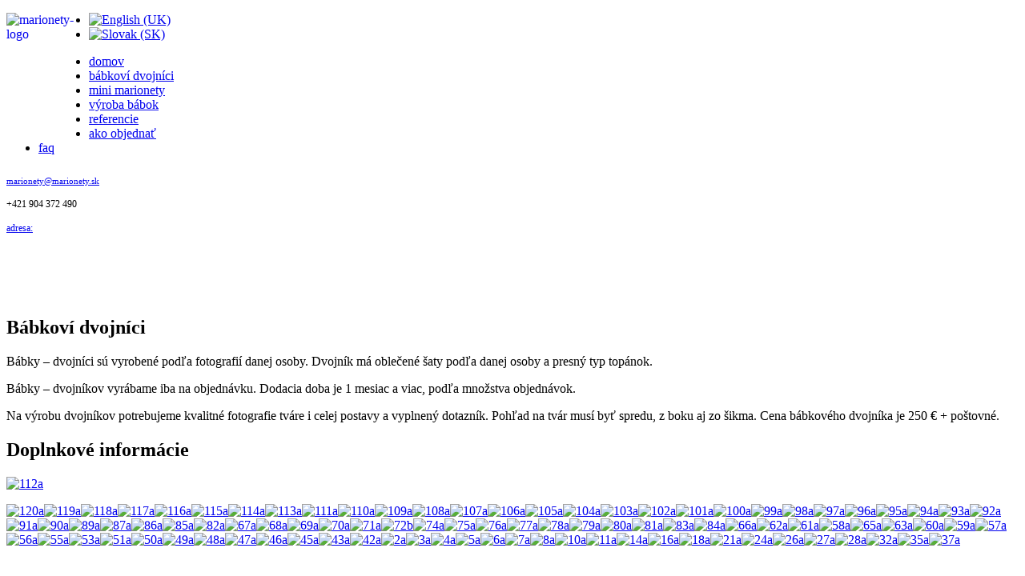

--- FILE ---
content_type: text/html; charset=utf-8
request_url: http://marionety.sk/index.php/sk/babkovi-dvojnici
body_size: 4262
content:

<!DOCTYPE html PUBLIC "-//W3C//DTD XHTML 1.0 Transitional//EN" "http://www.w3.org/TR/xhtml1/DTD/xhtml1-transitional.dtd">
<html xmlns="http://www.w3.org/1999/xhtml" xml:lang="sk-sk" lang="sk-sk" dir="ltr" >
        <head>
                  <base href="http://marionety.sk/index.php/sk/babkovi-dvojnici" />
  <meta http-equiv="content-type" content="text/html; charset=utf-8" />
  <meta name="robots" content="index, follow" />
  <meta name="keywords" content="marionety, bábky, babky, drevené, ručne, ručné, vyrábané, originálne, dvojníci, bábkoví, babkovi, dvojnici" />
  <meta name="rights" content="" />
  <meta name="language" content="sk-SK" />
  <meta name="title" content="Bábkoví dvojníci" />
  <meta name="author" content="Super User" />
  <meta name="description" content="Sme spoločnosť, ktorá sa zaoberá
výrobou bábok. Bábky - marionety
sú zavesené na 7 nitiach jednoduchého
vahadla a sú plne pohyblivé." />
  <meta name="generator" content="Joomla! 1.6 - Open Source Content Management" />
  <title>bábkoví dvojníci</title>
  <link href="/templates/beez_20/favicon.ico" rel="shortcut icon" type="image/vnd.microsoft.icon" />
  <link rel="stylesheet" href="/media/mod_languages/css/template.css" type="text/css" />
  <script src="/media/system/js/core.js" type="text/javascript"></script>
  <script src="/media/system/js/mootools-core.js" type="text/javascript"></script>
  <script src="/media/system/js/caption.js" type="text/javascript"></script>
  <script src="/media/system/js/mootools-more.js" type="text/javascript"></script>

                <link rel="stylesheet" href="/templates/system/css/system.css" type="text/css" />
                <link rel="stylesheet" href="/templates/beez_20/css/position.css" type="text/css" media="screen,projection" />
                <link rel="stylesheet" href="/templates/beez_20/css/layout.css" type="text/css" media="screen,projection" />
                <link rel="stylesheet" href="/templates/beez_20/css/print.css" type="text/css" media="Print" />
                <link rel="stylesheet" href="/templates/beez_20/css/general.css" type="text/css" />
                <link rel="stylesheet" href="/templates/beez_20/css/personal.css" type="text/css" />
                                <!--[if lte IE 6]>
                <link href="/templates/beez_20/css/ieonly.css" rel="stylesheet" type="text/css" />

                                <style type="text/css">

                #line
                {      width:98% ;
                }
                .logoheader
                {
                        height:200px;

                }
                #header ul.menu
                {
                display:block !important;
                      width:98.2% ;


                }
                
                 </style>
                                <![endif]-->
                <!--[if IE 7]>
                        <link href="/templates/beez_20/css/ie7only.css" rel="stylesheet" type="text/css" />
                <![endif]-->
                <script type="text/javascript" src="/templates/beez_20/javascript/md_stylechanger.js"></script>
                <script type="text/javascript" src="/templates/beez_20/javascript/hide.js"></script>

                <script type="text/javascript">
                        var big ='72%';
                        var small='53%';
                        var altopen='je otvorené';
                        var altclose='je zatvorené';
                        var bildauf='/templates/beez_20/images/plus.png';
                        var bildzu='/templates/beez_20/images/minus.png';
                        var rightopen='Otvoriť informácie';
                        var rightclose='Zatvoriť informácie';
                        var fontSizeTitle='Veľkosť písma';
                        var bigger='Väčšie';
                        var reset='Vynulovať';
                        var smaller='Menšie';
                        var biggerTitle='Zväčšiť veľkosť';
                        var resetTitle='Obnoviť štýl na predvolené hodnoty';
                        var smallerTitle='Zmenšiť veľkosť';
                </script>
          
          <script type="text/javascript">

  var _gaq = _gaq || [];
  _gaq.push(['_setAccount', 'UA-8406128-10']);
  _gaq.push(['_trackPageview']);

  (function() {
    var ga = document.createElement('script'); ga.type = 'text/javascript'; ga.async = true;
    ga.src = ('https:' == document.location.protocol ? 'https://ssl' : 'http://www') + '.google-analytics.com/ga.js';
    var s = document.getElementsByTagName('script')[0]; s.parentNode.insertBefore(ga, s);
  })();

</script>

        </head>

        <body>

<div id="all">
        <div id="back">

                        <div id="contentarea2">


                                        

                                                        <div class="left1 " id="nav">
                                                   <div class="moduletable">
 <div class="custom">
	<a href="/index.php"><img style="float: left;" alt="marionety-logo" src="/images/marionety-logo.png" height="148" width="103" /></a></div></div>

                                                          <div class="language"><div class="moduletable">
 <div class="mod-languages">
	<ul class="lang-inline">
			<li class="">
		<a href="/index.php/en/">
					<img src="/media/mod_languages/images/en.gif" alt="English (UK)" title="English (UK)" />						</a>
			</li>
				<li class="lang-active">
		<a href="/index.php/sk/">
					<img src="/media/mod_languages/images/sk.gif" alt="Slovak (SK)" title="Slovak (SK)" />						</a>
			</li>
		</ul>
</div>
</div>
</div>
                                                                
                                                                


                                                        </div><!-- end navi -->
               
                                        <div id="wrapper" >
                                          <div id="uvodne-moduly">
                                            <div id="uvod-1"><div class="moduletable-stvorec">
 
<ul class="menu">
<li id="item-435"><a href="/index.php/sk/" >domov</a></li><li id="item-470" class="current active"><a href="/index.php/sk/babkovi-dvojnici" >bábkoví dvojníci</a></li><li id="item-472"><a href="/index.php/sk/mini-marionety" >mini marionety</a></li><li id="item-473"><a href="/index.php/sk/vyroba-babok" >výroba bábok</a></li><li id="item-474"><a href="/index.php/sk/referencie" >referencie</a></li><li id="item-475"><a href="/index.php/sk/ako-objednat" >ako objednať</a></li><li id="item-476"><a href="/index.php/sk/faq" >faq</a></li></ul>
</div>
</div>
                                            <div id="uvod-2"></div>
                                            <div id="uvod-3"></div>
                                            <div id="uvod-4"><div class="moduletable-stvorec">
 <div class="custom-stvorec">
	<p><span style="font-size: 8pt;"><span style="font-size: 8pt;"><a href="mailto:
 <script type='text/javascript'>
 <!--
 var prefix = '&#109;a' + 'i&#108;' + '&#116;o';
 var path = 'hr' + 'ef' + '=';
 var addy31067 = 'm&#97;r&#105;&#111;n&#101;ty' + '&#64;';
 addy31067 = addy31067 + 'm&#97;r&#105;&#111;n&#101;ty' + '&#46;' + 'sk';
 document.write('<a ' + path + '\'' + prefix + ':' + addy31067 + '\'>');
 document.write(addy31067);
 document.write('<\/a>');
 //-->\n </script><script type='text/javascript'>
 <!--
 document.write('<span style=\'display: none;\'>');
 //-->
 </script>Táto e-mailová adresa je chránená pred spamovacími robotmi. Na jej zobrazenie potrebuješ mať nainštalovaný JavaScript.
 <script type='text/javascript'>
 <!--
 document.write('</');
 document.write('span>');
 //-->
 </script>"><br />
 <script type='text/javascript'>
 <!--
 var prefix = '&#109;a' + 'i&#108;' + '&#116;o';
 var path = 'hr' + 'ef' + '=';
 var addy34910 = 'm&#97;r&#105;&#111;n&#101;ty' + '&#64;';
 addy34910 = addy34910 + 'm&#97;r&#105;&#111;n&#101;ty' + '&#46;' + 'sk';
 document.write('<a ' + path + '\'' + prefix + ':' + addy34910 + '\'>');
 document.write(addy34910);
 document.write('<\/a>');
 //-->\n </script><script type='text/javascript'>
 <!--
 document.write('<span style=\'display: none;\'>');
 //-->
 </script>Táto e-mailová adresa je chránená pred spamovacími robotmi. Na jej zobrazenie potrebuješ mať nainštalovaný JavaScript.
 <script type='text/javascript'>
 <!--
 document.write('</');
 document.write('span>');
 //-->
 </script></a><span style="font-size: 9pt;"></span></span>
	</span>
</p>
<p><span style="font-size: 8pt;"><span style="font-size: 8pt;"><span style="font-size: 9pt;">+421 904 372 490<br /><br /><a href="/index.php/sk/kontakt3" style="display: block;">adresa:</a><br /></span></span>
	</span>
</p>
<p>&nbsp;</p>
<p>&nbsp;</p></div></div>
</div>

                                          </div>
                                                <div id="main">

                                                
                                                
                                                        <div class="item-page">
	<h2>
			Bábkoví dvojníci		</h2>





	

	<p>Bábky – dvojníci sú vyrobené podľa fotografií danej osoby. Dvojník má oblečené šaty podľa danej osoby a&nbsp;presný typ topánok.</p>
<p>Bábky – dvojníkov vyrábame iba na objednávku. Dodacia doba je 1 mesiac a&nbsp;viac, podľa množstva objednávok.</p>
<p>Na výrobu dvojníkov potrebujeme kvalitné fotografie tváre i&nbsp;celej postavy a&nbsp;vyplnený dotazník. Pohľad na tvár musí byť spredu, z&nbsp;boku aj zo šikma. Cena bábkového dvojníka je 250 € + poštovné.</p> 	
	</div>

                                                </div><!-- end main -->

                                        </div><!-- end wrapper -->

                                                                        <h2 class="unseen">
                                                Doplnkové informácie                                        </h2>


                                        <div id="right">
                                                <a id="additional"></a>
                                                <div class="moduletable">
 <div class="custom">
	<p><a target="_blank" data-mediabox="group[dvojnici]" class="jcepopup" href="/images/dvojnici/112b.jpg"><img alt="112a" src="/images/dvojnici/112a.jpg" /></a></p></div></div>

                                                
                                                
                                        </div><!-- end right -->
                                        
                                                        
                                <div class="wrap"></div>
                                 
                                </div> <!-- end contentarea -->
                                <div id="bottom"><div class="custom">
	<p><a target="_blank" data-mediabox="group[dvojnici]" class="jcepopup" href="/images/dvojnici/120b.jpg"><span class="jcepopup"><span class="jcepopup"><span class="jcepopup"><span class="jcepopup"><span class="jcepopup"><span class="jcepopup"><span class="jcepopup"><span class="jcepopup"><span class="jcepopup"><span class="jcepopup"><span class="jcepopup"><span class="jcepopup"><span class="jcepopup"><span class="jcepopup"><span class="jcepopup"><span class="jcepopup"><img alt="120a" src="/images/dvojnici/120a.jpg" /></span></span></span></span></span></span></span></span></span></span></span></span></span></span></span></span></a><a target="_blank" data-mediabox="group[dvojnici]" class="jcepopup" href="/images/dvojnici/119b.jpg"><span class="jcepopup"><span class="jcepopup"><span class="jcepopup"><span class="jcepopup"><span class="jcepopup"><span class="jcepopup"><span class="jcepopup"><span class="jcepopup"><span class="jcepopup"><span class="jcepopup"><span class="jcepopup"><span class="jcepopup"><span class="jcepopup"><span class="jcepopup"><span class="jcepopup"><img alt="119a" src="/images/dvojnici/119a.jpg" /></span></span></span></span></span></span></span></span></span></span></span></span></span></span></span></a><a target="_blank" data-mediabox="group[dvojnici]" class="jcepopup" href="/images/dvojnici/118b.jpg"><span class="jcepopup"><span class="jcepopup"><span class="jcepopup"><span class="jcepopup"><span class="jcepopup"><span class="jcepopup"><span class="jcepopup"><span class="jcepopup"><span class="jcepopup"><span class="jcepopup"><span class="jcepopup"><span class="jcepopup"><span class="jcepopup"><span class="jcepopup"><img alt="118a" src="/images/dvojnici/118a.jpg" /></span></span></span></span></span></span></span></span></span></span></span></span></span></span></a><a target="_blank" data-mediabox="group[dvojnici]" class="jcepopup" href="/images/dvojnici/117b.jpg"><span class="jcepopup"><span class="jcepopup"><span class="jcepopup"><span class="jcepopup"><span class="jcepopup"><span class="jcepopup"><span class="jcepopup"><span class="jcepopup"><span class="jcepopup"><span class="jcepopup"><span class="jcepopup"><span class="jcepopup"><span class="jcepopup"><img alt="117a" src="/images/dvojnici/117a.jpg" /></span></span></span></span></span></span></span></span></span></span></span></span></span></a><a target="_blank" data-mediabox="group[dvojnici]" class="jcepopup" href="/images/dvojnici/116b.jpg"><span class="jcepopup"><span class="jcepopup"><span class="jcepopup"><span class="jcepopup"><span class="jcepopup"><span class="jcepopup"><span class="jcepopup"><span class="jcepopup"><span class="jcepopup"><span class="jcepopup"><span class="jcepopup"><span class="jcepopup"><img alt="116a" src="/images/dvojnici/116a.jpg" /></span></span></span></span></span></span></span></span></span></span></span></span></a><a target="_blank" data-mediabox="group[dvojnici]" class="jcepopup" href="/images/dvojnici/115b.jpg"><span class="jcepopup"><span class="jcepopup"><span class="jcepopup"><span class="jcepopup"><span class="jcepopup"><span class="jcepopup"><span class="jcepopup"><span class="jcepopup"><span class="jcepopup"><span class="jcepopup"><span class="jcepopup"><img alt="115a" src="/images/dvojnici/115a.jpg" /></span></span></span></span></span></span></span></span></span></span></span></a><a target="_blank" data-mediabox="group[dvojnici]" class="jcepopup" href="/images/dvojnici/114b.jpg"><span class="jcepopup"><span class="jcepopup"><span class="jcepopup"><span class="jcepopup"><span class="jcepopup"><span class="jcepopup"><span class="jcepopup"><span class="jcepopup"><span class="jcepopup"><span class="jcepopup"><img alt="114a" src="/images/dvojnici/114a.jpg" /></span></span></span></span></span></span></span></span></span></span></a><a target="_blank" data-mediabox="group[dvojnici]" class="jcepopup" href="/images/dvojnici/113b.jpg"><span class="jcepopup"><span class="jcepopup"><span class="jcepopup"><span class="jcepopup"><span class="jcepopup"><span class="jcepopup"><span class="jcepopup"><span class="jcepopup"><span class="jcepopup"><img alt="113a" src="/images/dvojnici/113a.jpg" /></span></span></span></span></span></span></span></span></span></a><a target="_blank" data-mediabox="group[dvojnici]" class="jcepopup" href="/images/dvojnici/111b.jpg"><span class="jcepopup"><span class="jcepopup"><span class="jcepopup"><span class="jcepopup"><span class="jcepopup"><span class="jcepopup"><span class="jcepopup"><span class="jcepopup"><img alt="111a" src="/images/dvojnici/111a.jpg" /></span></span></span></span></span></span></span></span></a><a target="_blank" data-mediabox="group[dvojnici]" class="jcepopup" href="/images/dvojnici/110b.jpg"><span class="jcepopup"><span class="jcepopup"><span class="jcepopup"><span class="jcepopup"><span class="jcepopup"><span class="jcepopup"><span class="jcepopup"><img alt="110a" src="/images/dvojnici/110a.jpg" /></span></span></span></span></span></span></span></a><a target="_blank" data-mediabox="group[dvojnici]" class="jcepopup" href="/images/dvojnici/109b.jpg"><span class="jcepopup"><span class="jcepopup"><span class="jcepopup"><span class="jcepopup"><span class="jcepopup"><span class="jcepopup"><span class="jcepopup"><img alt="109a" src="/images/dvojnici/109a.jpg" /></span></span></span></span></span></span></span></a><a target="_blank" data-mediabox="group[dvojnici]" class="jcepopup" href="/images/dvojnici/108b.jpg"><span class="jcepopup"><span class="jcepopup"><span class="jcepopup"><span class="jcepopup"><span class="jcepopup"><span class="jcepopup"><span class="jcepopup"><img alt="108a" src="/images/dvojnici/108a.jpg" /></span></span></span></span></span></span></span></a><a target="_blank" data-mediabox="group[dvojnici]" class="jcepopup" href="/images/dvojnici/107b.jpg"><span class="jcepopup"><span class="jcepopup"><span class="jcepopup"><span class="jcepopup"><span class="jcepopup"><span class="jcepopup"><span class="jcepopup"><img alt="107a" src="/images/dvojnici/107a.jpg" /></span></span></span></span></span></span></span></a><a target="_blank" data-mediabox="group[dvojnici]" class="jcepopup" href="/images/dvojnici/106b.jpg"><span class="jcepopup"><span class="jcepopup"><span class="jcepopup"><span class="jcepopup"><span class="jcepopup"><span class="jcepopup"><span class="jcepopup"><img alt="106a" src="/images/dvojnici/106a.jpg" /></span></span></span></span></span></span></span></a><a target="_blank" data-mediabox="group[dvojnici]" class="jcepopup" href="/images/dvojnici/105b.jpg"><span class="jcepopup"><span class="jcepopup"><span class="jcepopup"><span class="jcepopup"><span class="jcepopup"><span class="jcepopup"><span class="jcepopup"><img alt="105a" src="/images/dvojnici/105a.jpg" /></span></span></span></span></span></span></span></a><a data-mediabox="group[dvojnici]" type="image" class="jcepopup" target="_blank" href="/images/dvojnici/104b.jpg"><span class="jcepopup"><span class="jcepopup"><span class="jcepopup"><span class="jcepopup"><span class="jcepopup"><img alt="104a" src="/images/dvojnici/104a.jpg" /><img alt="103a" src="/images/dvojnici/103a.jpg" height="304" width="304" /></span></span></span></span></span></a><a target="_blank" data-mediabox="group[dvojnici]" class="jcepopup" href="/images/dvojnici/102b.jpg"><span class="jcepopup"><span class="jcepopup"><span class="jcepopup"><img alt="102a" src="/images/dvojnici/102a.jpg" height="304" width="304" /></span></span></span></a><a target="_blank" rel="group[dvojnici]" class="jcepopup" href="/images/dvojnici/101b.jpg"><span class="jcepopup"><span class="jcepopup"><img alt="101a" src="/images/dvojnici/101a.jpg" height="304" width="304" /></span></span></a><a target="_blank" rel="group[dvojnici]" class="jcepopup" href="/images/dvojnici/100b.jpg"><span class="jcepopup"><img alt="100a" src="/images/dvojnici/100a.jpg" height="304" width="304" /></span></a><a target="_blank" rel="group[dvojnici]" class="jcepopup" href="/images/dvojnici/99b.jpg"><img alt="99a" src="/images/dvojnici/99a.jpg" height="304" width="304" /></a><a target="_blank" rel="group[dvojnici]" class="jcepopup" href="/images/dvojnici/98b.jpg"><img alt="98a" src="/images/dvojnici/98a.jpg" height="304" width="304" /></a><a target="_blank" rel="group[dvojnici]" class="jcepopup" href="/images/dvojnici/97b.jpg"><img alt="97a" src="/images/dvojnici/97a.jpg" height="304" width="304" /></a><a target="_blank" rel="group[dvojnici]" class="jcepopup" href="/images/dvojnici/96b.jpg"><img alt="96a" src="/images/dvojnici/96a.jpg" height="304" width="304" /></a><a target="_blank" rel="group[dvojnici]" class="jcepopup" href="/images/dvojnici/95b.jpg"><img alt="95a" src="/images/dvojnici/95a.jpg" height="304" width="304" /></a><a target="_blank" rel="group[dvojnici]" class="jcepopup" href="/images/dvojnici/94b.jpg"><img alt="94a" src="/images/dvojnici/94a.jpg" height="304" width="304" /></a><a target="_blank" rel="group[dvojnici]" class="jcepopup" href="/images/dvojnici/93b.jpg"><img alt="93a" src="/images/dvojnici/93a.jpg" height="304" width="304" /></a><a data-mediabox="group[dvojnici]" type="image" class="jcepopup" target="_blank" href="/images/dvojnici/121b.jpg"><img alt="92a" src="/images/dvojnici/92a.jpg" height="304" width="304" /></a><a target="_blank" rel="group[dvojnici]" class="jcepopup" href="/images/dvojnici/91b.jpg"><img alt="91a" src="/images/dvojnici/91a.jpg" height="304" width="304" /></a><a target="_blank" rel="group[dvojnici]" class="jcepopup" href="/images/dvojnici/90b.jpg"><img alt="90a" src="/images/dvojnici/90a.jpg" height="304" width="304" /></a><a target="_blank" rel="group[dvojnici]" class="jcepopup" href="/images/dvojnici/89b.jpg"><img alt="89a" src="/images/dvojnici/89a.jpg" height="304" width="304" /></a><a target="_blank" rel="group[dvojnici]" class="jcepopup" href="/images/dvojnici/87b.jpg"><img alt="87a" src="/images/dvojnici/87a.jpg" height="304" width="304" /></a><a target="_blank" rel="group[dvojnici]" class="jcepopup" href="/images/dvojnici/86b.jpg"><img alt="86a" src="/images/dvojnici/86a.jpg" height="304" width="304" /></a><a target="_blank" rel="group[dvojnici]" class="jcepopup" href="/images/dvojnici/85b.jpg"><img alt="85a" src="/images/dvojnici/85a.jpg" height="304" width="304" /></a><a class="jcepopup" rel="group[dvojnici] group[dvojnici] group[dvojnici] group[dvojnici]" type="image" target="_blank" href="/images/dvojnici/86b.jpg"><img alt="82a" src="/images/dvojnici/82a.jpg" height="304" width="304" /></a><a type="image" class="jcepopup" target="_blank" rel="group[dvojnici] group[dvojnici]" href="/images/dvojnici/67b.jpg"><span class="jcetooltip jcepopup"><img alt="67a" src="/images/dvojnici/67a.jpg" height="304" width="304" /></span></a><a target="_blank" rel="group[dvojnici]" class="jcepopup" href="/images/dvojnici/68b.jpg"><img alt="68a" src="/images/dvojnici/68a.jpg" height="304" width="304" /></a><a target="_blank" rel="group[dvojnici]" class="jcepopup" href="/images/dvojnici/69b.jpg"><img alt="69a" src="/images/dvojnici/69a.jpg" height="304" width="304" /></a><a target="_blank" rel="group[dvojnici]" class="jcepopup" href="/images/dvojnici/70b.jpg"><img alt="70a" src="/images/dvojnici/70a.jpg" height="304" width="304" /></a><a target="_blank" rel="group[dvojnici]" class="jcepopup" href="/images/dvojnici/71b.jpg"><img alt="71a" src="/images/dvojnici/71a.jpg" height="304" width="304" /></a><a target="_blank" rel="group[dvojnici]" class="jcepopup" href="/images/dvojnici/72a.jpg"><img alt="72b" src="/images/dvojnici/72b.jpg" height="304" width="304" /></a><a target="_blank" rel="group[dvojnici]" class="jcepopup" href="/images/dvojnici/74b.jpg"><img alt="74a" src="/images/dvojnici/74a.jpg" height="304" width="304" /></a><a target="_blank" rel="group[dvojnici]" class="jcepopup" href="/images/dvojnici/75b.jpg"><img alt="75a" src="/images/dvojnici/75a.jpg" height="304" width="304" /></a><a target="_blank" rel="group[dvojnici]" class="jcepopup" href="/images/dvojnici/76b.jpg"><img alt="76a" src="/images/dvojnici/76a.jpg" height="304" width="304" /></a><a target="_blank" rel="group[dvojnici]" class="jcepopup" href="/images/dvojnici/77b.jpg"><img alt="77a" src="/images/dvojnici/77a.jpg" height="304" width="304" /></a><a target="_blank" rel="group[dvojnici]" class="jcepopup" href="/images/dvojnici/78b.jpg"><img alt="78a" src="/images/dvojnici/78a.jpg" height="304" width="304" /></a><a target="_blank" rel="group[dvojnici]" class="jcepopup" href="/images/dvojnici/79b.jpg"><img alt="79a" src="/images/dvojnici/79a.jpg" height="304" width="304" /></a><a target="_blank" rel="group[dvojnici]" class="jcepopup" href="/images/dvojnici/80b.jpg"><img alt="80a" src="/images/dvojnici/80a.jpg" height="304" width="304" /></a><a target="_blank" rel="group[dvojnici]" class="jcepopup" href="/images/dvojnici/81b.jpg"><img alt="81a" src="/images/dvojnici/81a.jpg" height="304" width="304" /></a><a target="_blank" rel="group[dvojnici]" class="jcepopup" href="/images/dvojnici/83b.jpg"><img alt="83a" src="/images/dvojnici/83a.jpg" height="304" width="304" /></a><a target="_blank" rel="group[dvojnici]" class="jcepopup" href="/images/dvojnici/84b.jpg"><img alt="84a" src="/images/dvojnici/84a.jpg" height="304" width="304" /></a><a type="image" rel="group[dvojnici]" class="jcepopup" target="_blank" href="/images/dvojnici/66b.jpg"><img alt="66a" src="/images/dvojnici/66a.jpg" height="304" width="304" /></a><a target="_blank" rel="group[dvojnici]" class="jcepopup" href="/images/dvojnici/62b.jpg"><img alt="62a" src="/images/dvojnici/62a.jpg" height="304" width="304" /></a><a target="_blank" rel="group[dvojnici]" class="jcepopup" href="/images/dvojnici/61b.jpg"><img alt="61a" src="/images/dvojnici/61a.jpg" height="304" width="304" /></a><a target="_blank" rel="group[dvojnici]" class="jcepopup" href="/images/dvojnici/58b.jpg"><img alt="58a" src="/images/dvojnici/58a.jpg" height="304" width="304" /></a><a target="_blank" rel="group[dvojnici]" class="jcepopup" href="/images/dvojnici/65b.jpg"><img alt="65a" src="/images/dvojnici/65a.jpg" height="304" width="304" /></a><a target="_blank" rel="group[dvojnici]" class="jcepopup" href="/images/dvojnici/63b.jpg"><img alt="63a" src="/images/dvojnici/63a.jpg" height="304" width="304" /></a><a target="_blank" rel="group[dvojnici]" class="jcepopup" href="/images/dvojnici/60b.jpg"><img alt="60a" src="/images/dvojnici/60a.jpg" height="304" width="304" /></a><a target="_blank" rel="group[dvojnici]" class="jcepopup" href="/images/dvojnici/59b.jpg"><img alt="59a" src="/images/dvojnici/59a.jpg" height="304" width="304" /></a><a target="_blank" rel="group[dvojnici]" class="jcepopup" href="/images/dvojnici/57b.jpg"><img alt="57a" src="/images/dvojnici/57a.jpg" height="304" width="304" /></a><a target="_blank" rel="group[dvojnici]" class="jcepopup" href="/images/dvojnici/56b.jpg"><img alt="56a" src="/images/dvojnici/56a.jpg" height="304" width="304" /></a><a target="_blank" rel="group[dvojnici]" class="jcepopup" href="/images/dvojnici/55b.jpg"><img alt="55a" src="/images/dvojnici/55a.jpg" height="304" width="304" /></a><a target="_blank" rel="group[dvojnici]" class="jcepopup" href="/images/dvojnici/53b.jpg"><img alt="53a" src="/images/dvojnici/53a.jpg" height="304" width="304" /></a><a target="_blank" rel="group[dvojnici]" class="jcepopup" href="/images/dvojnici/51b.jpg"><img alt="51a" src="/images/dvojnici/51a.jpg" height="304" width="304" /></a><a target="_blank" rel="group[dvojnici]" class="jcepopup" href="/images/dvojnici/50b.jpg"><img alt="50a" src="/images/dvojnici/50a.jpg" height="304" width="304" /></a><a target="_blank" rel="group[dvojnici]" class="jcepopup" href="/images/dvojnici/49b.jpg"><img alt="49a" src="/images/dvojnici/49a.jpg" height="304" width="304" /></a><a target="_blank" rel="group[dvojnici]" class="jcepopup" href="/images/dvojnici/48b.jpg"><img alt="48a" src="/images/dvojnici/48a.jpg" height="304" width="304" /></a><a target="_blank" rel="group[dvojnici]" class="jcepopup" href="/images/dvojnici/47b.jpg"><img alt="47a" src="/images/dvojnici/47a.jpg" height="304" width="304" /></a><a target="_blank" rel="group[dvojnici]" class="jcepopup" href="/images/dvojnici/46b.jpg"><img alt="46a" src="/images/dvojnici/46a.jpg" height="304" width="304" /></a><a target="_blank" class="jcepopup" href="/images/dvojnici/45b.jpg"><img alt="45a" src="/images/dvojnici/45a.jpg" height="304" width="304" /></a><a target="_blank" rel="group[dvojnici]" class="jcepopup" href="/images/dvojnici/43.jpg"><img alt="43a" src="/images/dvojnici/43a.jpg" height="304" width="304" /></a><a target="_blank" rel="group[dvojnici]" class="jcepopup" href="/images/dvojnici/42b.jpg"><img alt="42a" src="/images/dvojnici/42a.jpg" height="304" width="304" /></a><a type="image" target="_blank" rel="group[dvojnici]" class="jcepopup" href="/images/dvojnici/2b.jpg"><img alt="2a" src="/images/dvojnici/2a.jpg" height="304" width="304" /></a><a type="image" target="_blank" rel="group[dvojnici]" class="jcepopup" href="/images/dvojnici/3b.jpg"><img alt="3a" src="/images/dvojnici/3a.jpg" height="304" width="304" /></a><a type="image" target="_blank" rel="group[dvojnici]" class="jcepopup" href="/images/dvojnici/4b.jpg"><img alt="4a" src="/images/dvojnici/4a.jpg" height="304" width="304" /></a><a type="image" target="_blank" rel="group[dvojnici]" class="jcepopup" href="/images/dvojnici/5b.jpg"><img alt="5a" src="/images/dvojnici/5a.jpg" height="304" width="304" /></a><a type="image" target="_blank" rel="group[dvojnici]" class="jcepopup" href="/images/dvojnici/6b.jpg"><img alt="6a" src="/images/dvojnici/6a.jpg" height="304" width="304" /></a><a type="image" target="_blank" rel="group[dvojnici]" class="jcepopup" href="/images/dvojnici/7b.jpg"><img alt="7a" src="/images/dvojnici/7a.jpg" height="304" width="304" /></a><a type="image" target="_blank" rel="group[dvojnici]" class="jcepopup" href="/images/dvojnici/8b.jpg"><img alt="8a" src="/images/dvojnici/8a.jpg" height="304" width="304" /></a><a type="image" target="_blank" rel="group[dvojnici]" class="jcepopup" href="/images/dvojnici/10b.jpg"><img alt="10a" src="/images/dvojnici/10a.jpg" height="304" width="304" /></a><a type="image" target="_blank" rel="group[dvojnici]" class="jcepopup" href="/images/dvojnici/11b.jpg"><img alt="11a" src="/images/dvojnici/11a.jpg" height="304" width="304" /></a><a type="image" target="_blank" rel="group[dvojnici]" class="jcepopup" href="/images/dvojnici/14b.jpg"><img alt="14a" src="/images/dvojnici/14a.jpg" height="304" width="304" /></a><a type="image" target="_blank" rel="group[dvojnici]" class="jcepopup" href="/images/dvojnici/16b.jpg"><img alt="16a" src="/images/dvojnici/16a.jpg" height="304" width="304" /></a><a type="image" target="_blank" rel="group[dvojnici]" class="jcepopup" href="/images/dvojnici/18b.jpg"><img alt="18a" src="/images/dvojnici/18a.jpg" height="304" width="304" /></a><a type="image" target="_blank" rel="group[dvojnici]" class="jcepopup" href="/images/dvojnici/21b.jpg"><img alt="21a" src="/images/dvojnici/21a.jpg" height="304" width="304" /></a><a type="image" target="_blank" rel="group[dvojnici]" class="jcepopup" href="/images/dvojnici/24b.jpg"><img alt="24a" src="/images/dvojnici/24a.jpg" height="304" width="304" /></a><a type="image" target="_blank" rel="group[dvojnici]" class="jcepopup" href="/images/dvojnici/26b.jpg"><img alt="26a" src="/images/dvojnici/26a.jpg" height="304" width="304" /></a><a type="image" target="_blank" rel="group[dvojnici]" class="jcepopup" href="/images/dvojnici/27b.jpg"><img alt="27a" src="/images/dvojnici/27a.jpg" height="304" width="304" /></a><a type="image" target="_blank" rel="group[dvojnici]" class="jcepopup" href="/images/dvojnici/28b.jpg"><img alt="28a" src="/images/dvojnici/28a.jpg" height="304" width="304" /></a><a type="image" target="_blank" rel="group[dvojnici]" class="jcepopup" href="/images/dvojnici/32b.jpg"><img alt="32a" src="/images/dvojnici/32a.jpg" height="304" width="304" /></a><a type="image" target="_blank" rel="group[dvojnici]" class="jcepopup" href="/images/dvojnici/35b.jpg"><img alt="35a" src="/images/dvojnici/35a.jpg" height="304" width="304" /></a><a type="image" target="_blank" rel="group[dvojnici]" class="jcepopup" href="/images/dvojnici/37b.jpg"><img alt="37a" src="/images/dvojnici/37a.jpg" height="304" width="304" /></a></p></div></div>
                        </div><!-- back -->

                </div><!-- all -->

                <div id="footer-outer">
                        

                                



                </div>

        </body>
</html>

